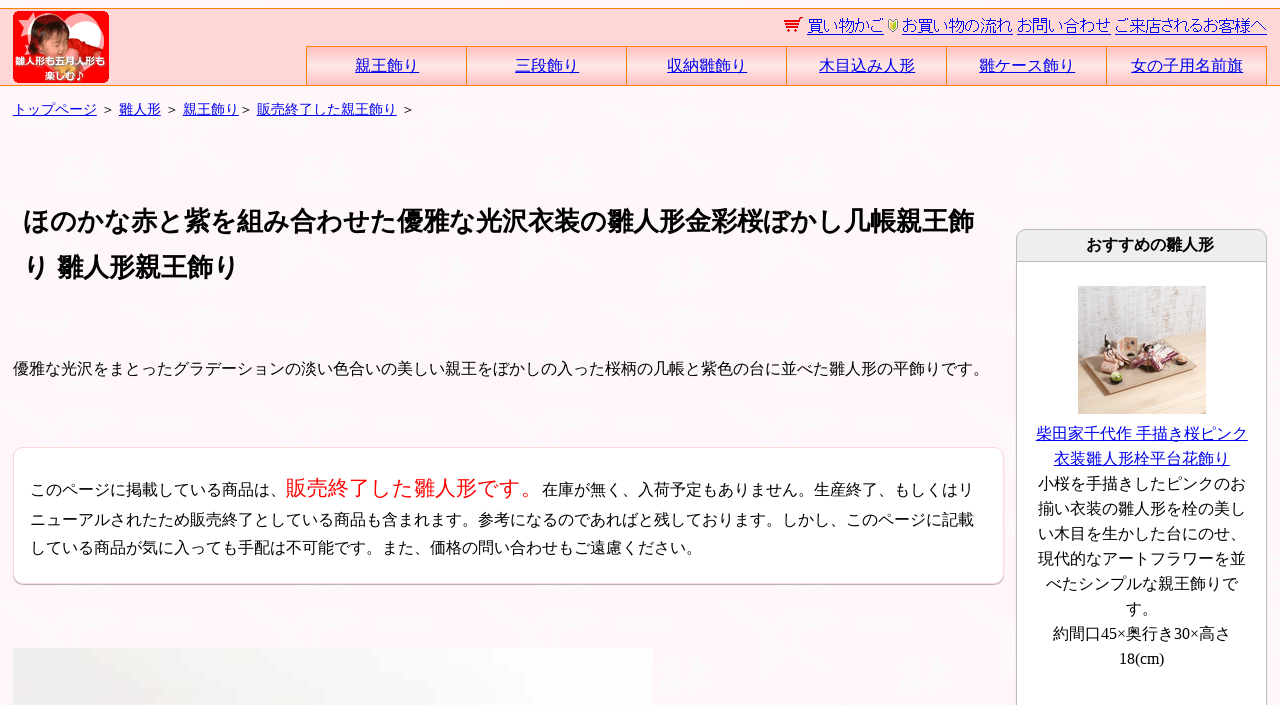

--- FILE ---
content_type: text/html
request_url: https://www.12danya.co.jp/t_3kazari/sinnou/3t35honoka-80fuji08ejima.html
body_size: 7503
content:
<!DOCTYPE html>
<html lang="ja"><!-- InstanceBegin template="/Templates/雛人形親王飾り.dwt" codeOutsideHTMLIsLocked="false" -->
<head>
<title>ほのかな赤と紫を組み合わせた優雅な光沢衣装の雛人形金彩桜ぼかし几帳親王飾りが安い 雛人形親王飾り～広島市の人形問屋十二段屋</title>
<meta charset="utf-8">
<meta http-equiv="X-UA-Compatible" content="IE=edge">
<meta name="description" content="優雅な光沢をまとったグラデーションの淡い色合いの美しい親王をぼかしの入った桜柄の几帳と紫色の台に並べた雛人形の平飾りです。">
<meta name="viewport" content="width=device-width, initial-scale=1">
<link rel="canonical" href="https://www.12danya.co.jp/t_3kazari/sinnou/3t35honoka-80fuji08ejima.html">
<link rel="stylesheet" href="../../css/master8.css" type="text/css">
<link media="only screen and (max-device-width:640px)" href="../../css/master8_mobile.css" type="text/css" rel="stylesheet">
<meta name="verify-v1" content="RalELlTVPO7KaWXkBkE7cjesE2erwNWMHnHcVtcjSas=">
   <script type="application/ld+json">
  {
    "@context": "https://schema.org",
    "@type": "Organization",
    "name": "十二段屋",
    "url": "https://www.12danya.co.jp/",
    "logo": "https://www.12danya.co.jp/image/etc/96-siteimage.gif"
  }
  </script>
<!-- Google tag (gtag.js) -->
<script async src="https://www.googletagmanager.com/gtag/js?id=UA-148800-1"></script>
<script>
  window.dataLayer = window.dataLayer || [];
  function gtag(){dataLayer.push(arguments);}
  gtag('js', new Date());

  gtag('config', 'UA-148800-1');
</script>

<link rel="stylesheet" href="../../css/hina.css" type="text/css">
<link media="only screen and (max-device-width:640px)" href="../../css/hina_mobile.css" type="text/css" rel="stylesheet">
<!-- InstanceBeginEditable name="head" --><!-- InstanceEndEditable --><!-- InstanceParam name="販売中" type="boolean" value="false" --><!-- InstanceParam name="value" type="text" value="132,000" --><!-- InstanceParam name="上" type="boolean" value="false" --><!-- InstanceParam name="予約" type="boolean" value="false" --><!-- InstanceParam name="毛氈" type="boolean" value="true" --><!-- InstanceParam name="敷布" type="boolean" value="false" --><!-- InstanceParam name="オプション" type="boolean" value="false" --><!-- InstanceParam name="姫名札" type="boolean" value="false" --><!-- InstanceParam name="キャンペーン" type="boolean" value="true" --><!-- InstanceParam name="動画" type="boolean" value="false" --><!-- InstanceParam name="動画2" type="boolean" value="false" --><!-- InstanceParam name="おまけ" type="boolean" value="true" --><!-- InstanceParam name="激安在庫処分" type="boolean" value="false" --><!-- InstanceParam name="販売終了" type="boolean" value="true" --><!-- InstanceParam name="完売" type="boolean" value="true" -->
<!-- InstanceParam name="pagetitle" type="text" value="ほのかな赤と紫を組み合わせた優雅な光沢衣装の雛人形金彩桜ぼかし几帳親王飾り" -->
<!-- InstanceParam name="slogan" type="text" value="優雅な光沢をまとったグラデーションの淡い色合いの美しい親王をぼかしの入った桜柄の几帳と紫色の台に並べた雛人形の平飾りです。" -->










<!-- InstanceParam name="code" type="text" value="3t35honoka-80fuji08ejima" -->




</head>
<body>
<header>
<div id="sitetitle">
<div id="logo"><a href="https://www.12danya.co.jp/"><img src="../../image/etc/96-siteimage.gif" alt="広島市の雛人形専門店十二段屋" width="96" height="72"></a>
</div>
<nav aria-label="グローバルナビゲーション" id="global-navi">

<div id="toplist">
<form action="https://www.12danya.co.jp/cgi-bin/shopping/shopping.cgi" method="post">
<input type="hidden" name="back" value="https://www.12danya.co.jp/t_3kazari/sinnou/3t35honoka-80fuji08ejima.html"><input type="image" src="../../image/etc/shoppingcart.gif" alt="買い物カゴ">
<span class="sublist"><a href="https://www.12danya.co.jp/okaimono-nagare.html"><img src="../../image/etc/shopping-way.gif" alt="お買い物方法" width="125" height="18"></a></span> <a href="../../mailform.html"><img src="../../image/etc/toiawase.gif" alt="お問い合わせ" width="94" height="18"></a><span class="sublist"> <a href="../../root.html"><img src="../../image/etc/goraiten.gif" alt="ご来店されるお客様へ" width="152" height="18"></a></span>
</form>
</div>


<div id="grobal-drop-navi">
<ul class="drop-navi">
  <li><a href="https://www.12danya.co.jp/t_3kazari_sinnou.html">親王飾り</a></li>
  <li><a href="https://www.12danya.co.jp/t_3kazari_3dan.html">三段飾り</a></li>
  <li><a href="https://www.12danya.co.jp/t_3kazari_shunou.html">収納雛飾り</a></li>
  <li><a href="https://www.12danya.co.jp/t_3kazari_kimekomi.html">木目込み人形</a></li>
  <li><a href="https://www.12danya.co.jp/t_3kazari/case.htmll">雛ケース飾り</a></li>
  <li><a href="https://www.12danya.co.jp/t_3kazari/namaebata/">女の子用名前旗</a></li>
</ul>
</div>
</nav>
</div>
<nav aria-label="パンくずリスト" id="pankuzu">
<a href="https://www.12danya.co.jp/">トップページ</a>
＞ <a href="../../t_3kazari.html">雛人形</a>
＞ <a href="../../t_3kazari_sinnou.html">親王飾り</a>＞ <a href="../sinnou_log.html">販売終了した親王飾り</a>
＞ 
</nav>
</header>
<div id="pagebody">
<main id="main-left">
<article>
<h1>ほのかな赤と紫を組み合わせた優雅な光沢衣装の雛人形金彩桜ぼかし几帳親王飾り 雛人形親王飾り</h1>

<div id="fb-root"></div>
<script>(function(d, s, id) {
  var js, fjs = d.getElementsByTagName(s)[0];
  if (d.getElementById(id)) return;
  js = d.createElement(s); js.id = id;
  js.src = 'https://connect.facebook.net/ja_JP/sdk.js#xfbml=1&version=v2.11';
  fjs.parentNode.insertBefore(js, fjs);
}(document, 'script', 'facebook-jssdk'));</script><p>優雅な光沢をまとったグラデーションの淡い色合いの美しい親王をぼかしの入った桜柄の几帳と紫色の台に並べた雛人形の平飾りです。</p>
<div class="attention">
<p>このページに掲載している商品は、<em>販売終了した雛人形です。</em>在庫が無く、入荷予定もありません。生産終了、もしくはリニューアルされたため販売終了としている商品も含まれます。参考になるのであればと残しております。しかし、このページに記載している商品が気に入っても手配は不可能です。また、価格の問い合わせもご遠慮ください。</p>
</div>
<!-- InstanceBeginEditable name="中身2" --><img src="../../image/t_3kazari/sinnou/3t35honoka-80fuji08ejima/3t35honoka-80fuji08ejima01.jpg" alt="ほのかな赤と紫を組み合わせた優雅な光沢衣装の雛人形金彩桜ぼかし几帳親王飾り" width="640" height="640"><!-- InstanceEndEditable -->
<div class="swipe-img"><!-- InstanceBeginEditable name="画像スワイプ" --><!-- InstanceEndEditable -->
</div>
<div class="attention">
<p><strong>親王飾りの特徴</strong> - <a href="../../t_3kazari_sinnou.html">親王飾り</a>は、いくつかある雛人形の飾りの形式のうち、お姫様・お殿様のふたりだけの人形に絞った飾りです。親王飾りに比べ、<a href="../../t_3kazari_3dan.html">三段飾り</a>は、お姫様・お殿様と三人官女が飾られ、また<a href="../../t_3kazari_7dan.html">七段飾り</a>はお姫様・お殿様以外にも１３人の従者が飾られます。お道具も人数に比例して少なくなりますが、同じ予算のセットで比べた場合、人数や部品点数が少ない分、より手の掛かった高度な仕立てができ、高級な生地を使うことになります。飾るスペースも同じ大きさの人形を使ったセットで比較すると、間口はどれも同じですが、奥行きが三段飾りのおよそ３分の２、七段飾りと比べると、３分の１で済みます。また、収納スペースも飾るスペースに比例して小さくなります。</p>
</div>
<!-- InstanceBeginEditable name="中身" --><p><img src="../../image/t_3kazari/sinnou/3t35honoka-80fuji08ejima/3t35honoka-80fuji08ejima02.jpg" alt="ほのかな赤と紫を組み合わせた優雅な光沢衣装の雛人形金彩桜ぼかし几帳親王飾り" width="640" height="480"><img src="../../image/t_3kazari/sinnou/3t35honoka-80fuji08ejima/3t35honoka-80fuji08ejima03.jpg" alt="ほのかな赤と紫を組み合わせた優雅な光沢衣装の雛人形金彩桜ぼかし几帳親王飾り" width="640" height="480"><img src="../../image/t_3kazari/sinnou/3t35honoka-80fuji08ejima/3t35honoka-80fuji08ejima04.jpg" alt="ほのかな赤と紫を組み合わせた優雅な光沢衣装の雛人形金彩桜ぼかし几帳親王飾り" width="640" height="480"><img src="../../image/t_3kazari/sinnou/3t35honoka-80fuji08ejima/3t35honoka-80fuji08ejima05.jpg" alt="ほのかな赤と紫を組み合わせた優雅な光沢衣装の雛人形金彩桜ぼかし几帳親王飾り" width="640" height="480"><img src="../../image/t_3kazari/sinnou/3t35honoka-80fuji08ejima/3t35honoka-80fuji08ejima06.jpg" alt="ほのかな赤と紫を組み合わせた優雅な光沢衣装の雛人形金彩桜ぼかし几帳親王飾り" width="640" height="480"><img src="../../image/t_3kazari/sinnou/3t35honoka-80fuji08ejima/3t35honoka-80fuji08ejima07.jpg" alt="ほのかな赤と紫を組み合わせた優雅な光沢衣装の雛人形金彩桜ぼかし几帳親王飾り" width="640" height="480"><img src="../../image/t_3kazari/sinnou/3t35honoka-80fuji08ejima/3t35honoka-80fuji08ejima08.jpg" alt="ほのかな赤と紫を組み合わせた優雅な光沢衣装の雛人形金彩桜ぼかし几帳親王飾り" width="640" height="480"><img src="../../image/t_3kazari/sinnou/3t35honoka-80fuji08ejima/3t35honoka-80fuji08ejima09.jpg" alt="ほのかな赤と紫を組み合わせた優雅な光沢衣装の雛人形金彩桜ぼかし几帳親王飾り" width="640" height="480"></p>
<p><img src="../../image/t_3kazari/sinnou/shoushu/09koutakupink/13koutakupink-hime1.jpg" alt="ほのかな赤と紫を組み合わせた優雅な光沢の雛人形" width="640" height="480"><img src="../../image/t_3kazari/sinnou/shoushu/09koutakupink/13koutakupink-hime3.jpg" alt="ほのかな赤と紫を組み合わせた優雅な光沢の雛人形" width="640" height="480"><img src="../../image/t_3kazari/sinnou/shoushu/09koutakupink/13koutakupink-himef1.jpg" alt="ほのかな赤と紫を組み合わせた優雅な光沢の雛人形" width="640" height="480"><img src="../../image/t_3kazari/sinnou/shoushu/09koutakupink/13koutakupink-tono1.jpg" alt="ほのかな赤と紫を組み合わせた優雅な光沢の雛人形" width="640" height="480"><img src="../../image/t_3kazari/sinnou/shoushu/09koutakupink/13koutakupink-tono3.jpg" alt="ほのかな赤と紫を組み合わせた優雅な光沢の雛人形" width="640" height="480"><img src="../../image/t_3kazari/sinnou/shoushu/09koutakupink/13koutakupink-tonof1.jpg" alt="ほのかな赤と紫を組み合わせた優雅な光沢の雛人形" width="640" height="480"></p>
<!-- InstanceEndEditable -->
<h2 class="item-title">ほのかな赤と紫を組み合わせた優雅な光沢衣装の雛人形金彩桜ぼかし几帳親王飾り</h2>
<!-- InstanceBeginEditable name="イメージ" --><img src="../../image/t_3kazari/sinnou/3t35honoka-80fuji08ejima/3t35honoka-80fuji08ejima.jpg" alt="ほのかな赤と紫を組み合わせた優雅な光沢衣装の雛人形金彩桜ぼかし几帳親王飾り" width="640" height="480"><!-- InstanceEndEditable -->
<!-- InstanceBeginEditable name="中身3" --><p>優雅な光沢をまとったグラデーションの淡い色合いの美しい親王をぼかしの入った桜柄の几帳と紫色の台に並べた<a href="../../t_3kazari.html">雛人形</a>の平飾りです。</p>
<ul>
  <li>お顔はもちろん表情の良い石膏頭です。</li>
  <li>優雅な光沢を織りで表現しています。お姫様はピンクと赤のグラデーション、お殿様は紫とベージュのグラデーションです。お姫様の重ねも淡い色合いを使用し、やさしいやわらかさを出しました。</li>
  <li>流れるような段違いの裾が特長です。これは、見上げるところに設置されることが少ない<a href="../../t_3kazari_sinnou.html">親王飾り</a>には最適で、斜め上から見たとき、最も美しく見えるよう工夫された形です。淡い色を使用し美しい色合いの重ねは、袖口や襟元、裾で華やかさを演出します。<strong>虫のつきにくく、着崩れの少ない木胴</strong>を使用しています。手は、木彫りの木手を採用しています。</li>
  <li>桐材を主体として製作した平台と虹のようなグラデーション模様の布を使用した<a href="../../t_3kazari_sinnou.html">親王平飾り</a>用の台と几帳です。几帳の枠と台には紫色にパール加工した塗装をしました。</li>
  <li>竹細工の枠を使用した紅白梅のお花を添えてシンプルに飾ります。</li>
  <li><strong>人形の大きさ</strong> - 三五親王</li>
  <li><strong>サイズ</strong> - 約間口80×奥行き50×高さ58cm</li>
  <li><strong>品番</strong> - 3t35honoka-80fuji08ejima</li>
  </ul>
 <!-- InstanceEndEditable -->
<div class="group">
<ul>
<li><a href="../../t_3kazari.html">雛人形</a></li>
<li><a href="../../t_3kazari_sinnou.html">親王飾り</a></li>
<li><a href="../sinnou_log.html">販売終了した親王飾り</a></li>
</ul>
</div>
<br class="float-clear">

<p class="float-clear"><strong>雛人形は日本の文化です</strong> - 3月3日は女の子のひな祭り(桃の節句)で、<a href="../../oiwai.html">お子様の成長を喜ぶお祝い事</a>として<a href="../../5sekku.html">日本の五節供</a>のうちのひとつとされます。とりわけ赤ちゃんが生まれてから、最初に迎える節句を<a href="../../hatuzekku.html">初節句</a>といい、盛大にお祝いします。<a href="../../hinamaturi.html">雛祭り</a>は、緋毛氈等で区切って神聖な場所を作り、そこに雛人形を飾ってお供え物をし、女の子の邪気を払って健やかに成長してほしいと願い事をする家庭で行う小さなお祭りです。また、男の子の端午の節句には五月人形や鯉のぼりを飾ります。</p>

</article>
</main>
<aside>
<nav aria-label="サイドナビゲーション">
<div id="right">
<div id="sidenavi">
<div class="side-cap"><strong>おすすめの雛人形</strong></div>
<div class="side-osusume">
<div>
<p><a href="3mygsbpink45snb04kira.html"><img src="../../image/t_3kazari/sinnou/sibata/3mygsbpink45snb04kira/128-3mygsbpink45snb04kira00.png" alt="柴田家千代作 手描き桜ピンク衣装雛人形栓平台花飾り" width="128" height="128"><br>
柴田家千代作 手描き桜ピンク衣装雛人形栓平台花飾り</a><br>
小桜を手描きしたピンクのお揃い衣装の雛人形を栓の美しい木目を生かした台にのせ、現代的なアートフラワーを並べたシンプルな親王飾りです。<br>
約間口45×奥行き30×高さ18(cm)</p>
</div>
<div>
<p><a href="3akkspkgr25k265sui35tsida24hon20she.html"><img src="../../image/t_3kazari/sinnou/privatebrand/3akkspkgr25k265sui35tsida24hon20she/128-3akkspkgr25k265sui35tsida24hon20she.png" alt="淡いライトピンクの綺麗な色合い雛人形手描き桜屏風親王飾り" width="128" height="128"><br>
淡いライトピンクの綺麗な色合い雛人形手描き桜屏風親王飾り</a><br>
お姫様はフレッシュライトピンク、お殿様はフレッシュライトグリーンの衣装のお雛様です。お人形を黒塗台の上に手描きの桜屏風で飾ります。お人形の前にはお祝いの酒器と三宝を並べました。<br>
約間口65×奥行き40×高さ33(cm)</p>
</div>
<div>
<p><a href="3nk35kenj504655gray31ksobfls.html"><img src="../../image/t_3kazari/sinnou/privatebrand/3nk35kenj504655gray31ksobfls/128-3nk35kenj504655gray31ksobfls.png" alt="桜模様でエンジと黒の渋い雛人形フレーム桜グレー親王飾り" width="128" height="128"><br>
桜模様でエンジと黒の渋い雛人形フレーム桜グレー親王飾り</a><br>
お姫様はエンジと黒の、お殿様は黒の衣装の渋いお雛様です。モノトーン調のグレーの台屏風に飾りました。家具調の桜飾りと格子と桜花と水引を組み合わせた前飾りを加えてシンプルに並べます。<br>
約間口55×奥行き35×高さ33(cm)</p>
</div>
<div>
<p><a href="../case/3kk13orange0245csbeige15moca75kira.html"><img src="../../image/t_3kazari/case/3kk13orange0245csbeige15moca75kira/128-3kk13orange0245csbeige1.png" alt="望月龍翠作 オレンジと薄紫衣装の雛人形アクリル円型ベージュケース飾り" width="128" height="128"><br>
</span>望月龍翠作 オレンジと薄紫衣装の雛人形アクリル円型オーク塗飾り</a><br>
女雛はオレンジ、男雛は薄紫衣装の伝統工芸士が製作したお雛さまです。ベージュ色のアクリル円型半ケースに納めました。側面と上面をアクリルで囲い、正面が空いた半ケースなのでお人形を並べて飾る楽しみを味わうことができます。<br>
約間口45×奥行き23.5×高さ39(cm)</p>
</div>
<div>
<p><a href="../kimekomi/3an2621tirimen16namae.html"><img src="../../image/t_3kazari/kimekomi/3an2621tirimen16namae/128-3an2621tirimen16namae10.png" alt="ちりめん桜花柄衣装木目込み人形超コンパクト名前入れ飾り" width="128" height="128"><br>
ちりめん桜花柄衣装木目込み人形超コンパクト名前入れ飾り</a><br>
名前と生年月日を入れた台に並べる木目込み人形は、お手軽に飾れるコンパクトサイズのかわいい雛人形です。お揃い桜花柄のちりめん生地を衣装として木目込みました。<br>
約間口16×奥行き11×高さ14(cm)</p>
</div>
</div>

<div class="side-hina">
<ul>
<li><a href="https://www.12danya.co.jp/t_3kazari.html">ひな人形トップ</a></li>
<li><a href="https://www.12danya.co.jp/kimoti.html">お雛様を楽しむ！</a></li>
<li><a href="https://www.12danya.co.jp/t_3kazari_3erabu.html">雛人形の選び方</a></li>
<li><a href="https://www.12danya.co.jp/t_3kazari_3dan.html">三段飾り</a></li>
<li><a href="https://www.12danya.co.jp/t_3kazari_sinnou.html">親王飾り</a></li>
<li><a href="https://www.12danya.co.jp/t_3kazari_shunou.html">収納飾り</a></li>
<li><a href="https://www.12danya.co.jp/t_3kazari_7dan.html">七段飾り</a></li>
<li><a href="https://www.12danya.co.jp/t_3kazari_kimekomi.html">木目込み人形</a></li>
<li><a href="https://www.12danya.co.jp/t_3kazari/case.html">ケース飾り</a></li>
<li><a href="https://www.12danya.co.jp/t_3kazari/namaebata/">女の子用名前旗</a></li>
<li><a href="https://www.12danya.co.jp/t_3kazari/turusibina/">吊るし雛</a></li>
<li><a href="https://www.12danya.co.jp/t_3kazari_sale.html">在庫処分激安大特価</a></li>
<li><a href="https://www.12danya.co.jp/t_3kazari/hinaparts.html">雛関連小物・部品</a></li>
<li><a href="https://www.12danya.co.jp/t_hagoita.html">羽子板ケース飾り</a></li>
<li><a href="https://www.12danya.co.jp/hinamaturi.html">ひな祭りの歴史や由来</a></li>
<li><a href="https://www.12danya.co.jp/papercrafts/">ペーパークラフト</a></li>
<li><a href="https://www.12danya.co.jp/t_3kazari__kazari.html">飾り方</a></li>
<li><a href="https://www.12danya.co.jp/t_3kazari/erabu3/simau_k.html">片付け</a></li>
<li><a href="https://www.12danya.co.jp/mailform.html">お問い合わせ</a></li>
<li><a href="https://www.12danya.co.jp/gimu.html">特定商取引に基づく表示</a></li>
<li><a href="https://www.12danya.co.jp/gimu.html#souryo">送料</a></li>
<li><a href="https://www.12danya.co.jp/okaimono-nagare.html">お買い物の流れ</a></li>
<li><a href="https://www.12danya.co.jp/root.html">ご来店されるお客様へ</a></li>
<li><a href="https://www.12danya.co.jp/thanks/review/">お客様の声</a></li>
</ul>
</div><!-- #BeginLibraryItem "/Library/ランキングサイドナビ.lbi" --><div class="side-cap">
<strong>売れてるランキング</strong>
</div>
<div class="side-osusume">
<div>
<p><a href="3akkspinkgreen60mokumesakazukikouhaku.html"><img src="../../image/t_3kazari/sinnou/soen/3akkspinkgreen60mokumesakazukikouhaku/128-3akkspinkgreen60mokumesakazukikouhaku.png" alt="淡いライトピンクの綺麗な色合い雛人形木目屏風紅白桜盃親王飾り" width="128" height="128"><br>
淡いライトピンクの綺麗な色合い雛人形木目屏風紅白桜盃親王飾り</a><br>
お姫様はフレッシュライトピンク、お殿様はフレッシュライトグリーンの衣装の雛人形を木目屏風木目台に並べます。両脇には白木燭台と紅白の桜、前には桜の花を添えた盃を飾ります。<br>
約間口60×奥行き35×高さ33(cm)</p>
</div>
<div>
<p><a href="../shunou/3nmmpgr504045tukisa75hm18hl15mc.html"><img src="../../image/t_3kazari/shunou/3nmmpgr504045tukisa75hm18hl15mc/128-3nmmpgr504045tukisa75hm18hl15mc.png" alt="薄ピンクと薄緑の流水桜衣装雛人形月に桜段違い屏風収納飾り" width="128" height="128"><br>
薄ピンクと薄緑の流水桜衣装雛人形月に桜段違い屏風収納飾り</a><br>
女雛は薄ピンク、男雛は薄緑の流れる水と桜模様衣装の淡い色合いの雛人形収納飾りです。明るい雰囲気の丸にしだれ桜の屏風と台に並べます。後ろに行灯、横と前にはアートフラワーと菱餅で飾り付けます。<br>
約間口45×奥行き30×高さ42(cm)</p>
</div>
<div>
<p><a href="3mygsbpink45snb04kira.html"><img src="../../image/t_3kazari/sinnou/sibata/3mygsbpink45snb04kira/128-3mygsbpink45snb04kira00.png" alt="柴田家千代作 手描き桜ピンク衣装雛人形栓平台花飾り" width="128" height="128"><br>
柴田家千代作 手描き桜ピンク衣装雛人形栓平台花飾り</a><br>
小桜を手描きしたピンクのお揃い衣装の雛人形を栓の美しい木目を生かした台にのせ、現代的なアートフラワーを並べたシンプルな親王飾りです。<br>
約間口45×奥行き30×高さ18(cm)</p>
</div>
<div>
<p><a href="3nk35mocha506855gray31ksobfls.html"><img src="../../image/t_3kazari/sinnou/privatebrand/3nk35mocha506855gray31ksobfls/128-3nk35mocha506855gray31ksobfls.png" alt="モカ色の桜刺繍衣装雛人形フレーム桜グレー親王飾り" width="128" height="128"><br>
モカ色の桜刺繍衣装雛人形フレーム桜グレー親王飾り</a><br>
おそろいのモカカラーの桜刺繍衣装のお雛様をモノトーン調のグレーの台屏風に飾りました。家具調の桜飾りと格子と桜花と水引を組み合わせた前飾りを加えてシンプルに並べます。<br>
約間口55×奥行き35×高さ33(cm)</p>
</div>
<div>
<p><a href="../../t_5koi/t_5koi_polesurusuru.html"><img src="../../image/t_5koi/surusuru/128-pole-surusuru.gif" alt="超強力スルスルポール" width="128" height="128"><br>
超強力スルスルポール</a><br>
  超強力なのに大人2人で楽々立てられる張り綱不要で安全第一の鯉のぼり用アルミポールです。セメントでしっかり土台を固める張り綱不要タイプ。</p>
</div>
</div><!-- #EndLibraryItem --><ul class="side-hina">
  <li><a href="https://www.12danya.co.jp/t_5kazari.html">五月人形</a></li>
  <li><a href="https://www.12danya.co.jp/t_5koi.html">鯉のぼり</a></li>
  <li><a href="https://www.12danya.co.jp/t_5nobori.html">五月幟</a></li>
  <li><a href="https://www.12danya.co.jp/t_esteban.html">エステバン</a></li>
  <li><a href="https://www.12danya.co.jp/t_koh.html">お香</a></li>
</ul>

</div>
</div>
</nav>
</aside>
<br class="float-clear"><p id="pagetop"><a href="#" title="ページトップへ">&xutri;</a></p>
<footer>

<div id="bottom-info0">
<div id="bottom-info1">
<ul>
<li><a href="https://www.12danya.co.jp/"><strong>雛人形も五月人形も楽しむ♪</strong> https://www.12danya.co.jp/</a>
<ul>
<li>運営：株式会社 十二段屋 インターネット事業部</li>
<li>広島市中区昭和町11番21号
</li>
<li>営業時間：1月5日から4月27日まで無休 10:00－17:00 ※日祝は集荷がないため配送休業日、4月28日～12月末までは土日祝休み</li>
<li>お問い合わせ
<ol>
<li>メール：<a href="../../mailform.html" class="mail"><img src="../../image/12danya/mail.gif" alt="メールアドレス" width="125" height="16" class="mail"></a></li>
<li>TEL：082-559-3123 （インターネット事業部）</li>
<li>FAX：082-246-7601（FAXでご注文の場合は、<a href="../../fax.txt">FAX注文用紙</a>を印刷してご利用ください。）</li>
</ol>
</li>
</ul>
</li>
</ul>
</div>
<div id="bottom-info2">
<ul>
<li><strong>お支払いについて</strong>→[<a href="https://www.12danya.co.jp/gimu.html">特定商取引に基づく表示</a>]
<ul>
<li>クレジットカード・代金引換・銀行振り込み(先払い)でのお支払いが可能です。別途、送料と代引きの場合は代引き手数料が必要です。代引きは現金でのお支払いのみとなります。銀行振り込みの場合、振込手数料はご負担ください。</li>
</ul>
</li>
<li><strong>送料について</strong>→[<a href="https://www.12danya.co.jp/gimu.html#souryo">送料</a>]
<ul>
<li>一般商品と大型商品で送料が異なります。</li>
<li>一般商品(ポールを含まない)は<!-- #BeginLibraryItem "/Library/送料無料金額.lbi" -->
33,000円<!-- #EndLibraryItem -->以上のお買い物で送料無料！</li>
<li>離島や沖縄（本島を含む）は別途中継料が必要です。</li>
</ul>
</li>
<li><strong>ご注文について</strong>
<ul>
<li>ご注文頂きましたのち、ご注文内容・お買い上げ金額の確認事項と発送予定日を【要返信】メールにてお知らせ致します。→<a href="https://www.12danya.co.jp/okaimono-nagare.html">お買い物の流れ</a></li>
</ul>
</li>
<li><strong>在庫表示について</strong>
<ul>
<li>更新が間に合わず、完売・予約終了した商品が購入可能になっている場合がございます。その場合、ご注文を実際にスタッフが確認した後に、ご連絡さしあげます。</li>
</ul></li>
</ul>
</div>
</div>
<div class="clear-center"><a href="https://www.12danya.co.jp/kimoti.html"><img src="../../image/index/sakura_01.gif" alt="一緒に飾ってそれが楽しいお雛様" width="600" height="72"></a></div>
<div class="clear-center">
Copyright &copy; 2000-2026 12danya All Rights Reserved.</div>
<div id="footer">
<ul>
  <li><a href="https://www.12danya.co.jp/sitemap.html">サイトマップ</a></li>
  <li>【PR】<a href="https://ohito.hatenablog.com/">雛人形・五月人形屋かあさんの子育て・仕事日記</a></li>
  <li><a href="https://blog.goo.ne.jp/12danya">広島十二段屋の雛人形・五月人形商戦記</a></li>
  </ul>
</div>
</div>
</footer>
<script type="text/javascript" src="https://ajax.googleapis.com/ajax/libs/jquery/1.9.1/jquery.min.js"></script>
<script type="text/javascript" src="../../js/pagetop.js" charset="utf-8"></script>
<script src="../../js/google-analytics.js" type="text/javascript"></script>
</body>
<!-- InstanceEnd --></html>


--- FILE ---
content_type: text/css
request_url: https://www.12danya.co.jp/css/hina.css
body_size: 851
content:
@charset "utf-8";
/*------------------
 ページ全体
------------------*/
h2{
clear:both;
border-bottom:#ffd7d7 solid 2px;
border-left:#ffd7d7 solid 10px;
}
#contents-top{
background-color:#F8F8F8;
background-image:url(../image/t_3kazari/hina_back.jpg);
background-position: right bottom;
background-repeat:no-repeat;
margin:0 0 4em;
padding:10px 1%;
line-height:2;
}
#contents-img{
width:600px;
height:450px;
background-image:url(../image/t_hagoita/hagoita_bak.jpg);
background-repeat:no-repeat;
}
#contents-img p{
padding-top:1em;
padding-left:1em;
padding-right:1em;
line-height:2;
text-indent:1em;
}
#main-left form{
clear:both;
}


.hata-h3{
border-bottom:#ffd7d7 solid 1px;
border-left:#ffd7d7 solid 5px;
margin-top:5em;
margin-left:5px;
padding-left:5px;
}


.item1{
clear: both;
margin: 0;
padding: 0;
}
.item1 ul{
clear:both;
list-style-type : none;
margin:0;
padding:0;
}
.item1 li{
display: inline;
float: left;
margin: 0 5px 5px 0;
width:240px;
border:solid 1px #ffd7d7;
padding:5px;
height:148px;
}
.item1 img{
margin-right: 5px;
margin-bottom: 5px;
float:left;
}


/*------------------
 商品一覧new
------------------*/
.catalogue-hina2{
height:576px;
float:left;
border:solid 1px #FFFFFF;
line-height:1.6;
width:44%;
min-width:256px;
max-width:360px;
vertical-align:top;
padding:12px;
margin:0;
}
.catalogue-hina2 p{
margin:0;
padding:0;
}




/*------------------
 レビュー一覧
------------------*/
.review{
width:46%;
max-width:400px;
height:300px;
float:left;
padding:0.5em;
}
.review img{
 float:left;
}
.review p{
margin:0;
padding:0;
line-height:1.6;
}
#review{
background-color:white;
line-height:1.8;
border:#ffd7d7 solid 1px;
padding:0;
clear:both;
margin-top:3em;
margin-bottom:4em;
border-radius: 10px;        /* 角丸CSS3草案 */  
-webkit-border-radius: 10px;    /* 角丸Safari,Google Chrome用 */  
-moz-border-radius: 10px;   /* 角丸Firefox用 */
box-shadow:0px 1px 1px rgba(0,0,0,0.29);
}
#review ul{
margin:0;
padding:0;
list-style-type:none;
}
#review li{
display:inline-block;
width:44%;
min-width:320px;
max-width:400px;
margin:0.5em 0 0.5em 1em;
padding:0.3em 1em 0.3em 0;
vertical-align:top;
clear:both;
border-right:#ffd7d7 solid 1px;
}
#review li img{
float:left;
}

/*------------------
 新新おまけ
------------------*/
.omake{
border:solid 1px #FF0000;
clear:both;
margin-bottom:4em;
border-radius: 10px;        /* 角丸CSS3草案 */  
-webkit-border-radius: 10px;    /* 角丸Safari,Google Chrome用 */  
-moz-border-radius: 10px;   /* 角丸Firefox用 */
box-shadow:0px 1px 1px rgba(0,0,0,0.29);
}
.omake h3{
border-bottom:solid 1px #FF0000;
background-color : #ffeaea;
margin:0;
padding:0.3em 0.5em;
border-radius: 10px 10px 0 0;        /* 角丸CSS3草案 */  
-webkit-border-radius: 10px 10px 0 0;    /* 角丸Safari,Google Chrome用 */  
-moz-border-radius: 10px 10px 0 0;   /* 角丸Firefox用 */
}
.omake ul{
margin:0;
padding:0;
list-style-type:none;
}
.omake li{
margin:0 0 0 0.2em;
padding:1em auto;
float:left;
width:160px;
background-color:#FFFFFF;
text-align:center;
}
.omake img{
padding-top:1em;
}
.omake p{
margin:0.5em;
}
/*------------------
 その他
------------------*/
.float_left IMG{
  float : left;
   margin-bottom : 5px;
 margin-right : 5px;
  clear : both;
}
.float_right IMG{
  float : right;
   margin-bottom : 5px;
 margin-right : 5px;
  clear : both;
}
.float_left{
  clear : both;
}
.float_right{
  clear : both;
  float : none;
}



--- FILE ---
content_type: text/css
request_url: https://www.12danya.co.jp/css/hina_mobile.css
body_size: 200
content:
@charset "utf-8";
/*------------------
 ページ全体
------------------*/


.item1 li{
float:none;
}
.item1 img{
float:none;
}
/*------------------
 商品一覧
------------------*/
.catalogue-hina2{
float:none;
width:100%;
max-width:none;
margin:0 0 3em;
padding:0;
height:auto;
border:none;
clear:both;
border:none;
}
.catalogue-hina2 p{
clear:both;
}
.catalogue-hina2 span{
padding-bottom:3em;
}


/*------------------
 レビュー一覧
------------------*/
.review{
float:none;
}
.review img{
float:none;
}
#review ul{
text-align:center;
}
#review li{
width:90%;
margin:0.5em auto;
padding:0.3em 0;
border-right:none;
}
/*------------------
 おまけ
------------------*/
#omake-left1{
float:none;
}
#omake-left1 img{
float:none;
}
#omake-right1{
float:none
}
.omake-box img{
float:none;
}
/*------------------
 その他
------------------*/
.float_left IMG{
float :none;
}
.float_right IMG{
float :none;
}
.float_right{
float : none;
}
/*------------------
  カテゴリタブ
------------------*/
.cate-top li{
width:320px;
margin:0 0 30px;
padding:0;
vertical-align:top;
border:0;
}